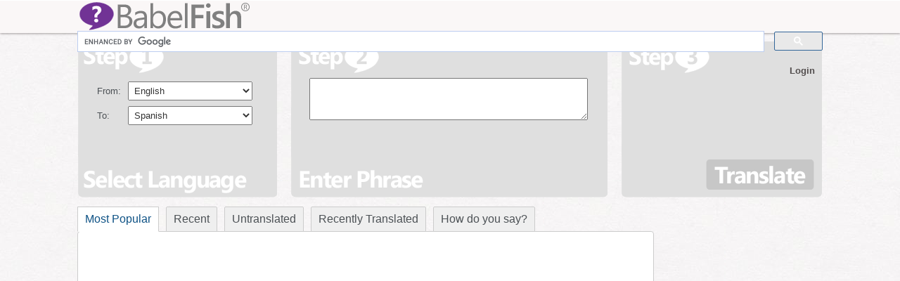

--- FILE ---
content_type: text/html; charset=UTF-8
request_url: https://www.babelfish.com/translate/page/74/
body_size: 12894
content:
<!DOCTYPE html>
<html>
	<head>
		<title>
															  Babelfish Latest											</title>
		 
        <meta name="viewport" content="width=device-width, initial-scale=1">
		 
		<meta http-equiv="Content-Type" content="text/html; charset=UTF-8" />
		<meta name="google-site-verification" content="TrdKOGrNoibnKek7lHesN2BJIzQ0NyrssvPMUOOPJVA" />
		
					<link rel="shortcut icon" type="image/png" href="/favicon.ico" />
				<link rel="pingback" href="https://www.babelfish.com/xmlrpc.php" />

		<!-- For Menu -->
		<link rel="stylesheet" type="text/css" href="https://www.babelfish.com/wp-content/themes/translations_v2_3/style.css" media="screen" />
		
		
                 
		<meta name='robots' content='max-image-preview:large' />
<link rel="alternate" type="application/rss+xml" title="BabelFish - Free Online Translator &raquo; Babelfish Latest Comments Feed" href="https://www.babelfish.com/translate/feed/" />
<link rel="alternate" title="oEmbed (JSON)" type="application/json+oembed" href="https://www.babelfish.com/wp-json/oembed/1.0/embed?url=https%3A%2F%2Fwww.babelfish.com%2Ftranslate" />
<link rel="alternate" title="oEmbed (XML)" type="text/xml+oembed" href="https://www.babelfish.com/wp-json/oembed/1.0/embed?url=https%3A%2F%2Fwww.babelfish.com%2Ftranslate&#038;format=xml" />
<style id='wp-img-auto-sizes-contain-inline-css' type='text/css'>
img:is([sizes=auto i],[sizes^="auto," i]){contain-intrinsic-size:3000px 1500px}
/*# sourceURL=wp-img-auto-sizes-contain-inline-css */
</style>
<style id='wp-emoji-styles-inline-css' type='text/css'>

	img.wp-smiley, img.emoji {
		display: inline !important;
		border: none !important;
		box-shadow: none !important;
		height: 1em !important;
		width: 1em !important;
		margin: 0 0.07em !important;
		vertical-align: -0.1em !important;
		background: none !important;
		padding: 0 !important;
	}
/*# sourceURL=wp-emoji-styles-inline-css */
</style>
<style id='wp-block-library-inline-css' type='text/css'>
:root{--wp-block-synced-color:#7a00df;--wp-block-synced-color--rgb:122,0,223;--wp-bound-block-color:var(--wp-block-synced-color);--wp-editor-canvas-background:#ddd;--wp-admin-theme-color:#007cba;--wp-admin-theme-color--rgb:0,124,186;--wp-admin-theme-color-darker-10:#006ba1;--wp-admin-theme-color-darker-10--rgb:0,107,160.5;--wp-admin-theme-color-darker-20:#005a87;--wp-admin-theme-color-darker-20--rgb:0,90,135;--wp-admin-border-width-focus:2px}@media (min-resolution:192dpi){:root{--wp-admin-border-width-focus:1.5px}}.wp-element-button{cursor:pointer}:root .has-very-light-gray-background-color{background-color:#eee}:root .has-very-dark-gray-background-color{background-color:#313131}:root .has-very-light-gray-color{color:#eee}:root .has-very-dark-gray-color{color:#313131}:root .has-vivid-green-cyan-to-vivid-cyan-blue-gradient-background{background:linear-gradient(135deg,#00d084,#0693e3)}:root .has-purple-crush-gradient-background{background:linear-gradient(135deg,#34e2e4,#4721fb 50%,#ab1dfe)}:root .has-hazy-dawn-gradient-background{background:linear-gradient(135deg,#faaca8,#dad0ec)}:root .has-subdued-olive-gradient-background{background:linear-gradient(135deg,#fafae1,#67a671)}:root .has-atomic-cream-gradient-background{background:linear-gradient(135deg,#fdd79a,#004a59)}:root .has-nightshade-gradient-background{background:linear-gradient(135deg,#330968,#31cdcf)}:root .has-midnight-gradient-background{background:linear-gradient(135deg,#020381,#2874fc)}:root{--wp--preset--font-size--normal:16px;--wp--preset--font-size--huge:42px}.has-regular-font-size{font-size:1em}.has-larger-font-size{font-size:2.625em}.has-normal-font-size{font-size:var(--wp--preset--font-size--normal)}.has-huge-font-size{font-size:var(--wp--preset--font-size--huge)}.has-text-align-center{text-align:center}.has-text-align-left{text-align:left}.has-text-align-right{text-align:right}.has-fit-text{white-space:nowrap!important}#end-resizable-editor-section{display:none}.aligncenter{clear:both}.items-justified-left{justify-content:flex-start}.items-justified-center{justify-content:center}.items-justified-right{justify-content:flex-end}.items-justified-space-between{justify-content:space-between}.screen-reader-text{border:0;clip-path:inset(50%);height:1px;margin:-1px;overflow:hidden;padding:0;position:absolute;width:1px;word-wrap:normal!important}.screen-reader-text:focus{background-color:#ddd;clip-path:none;color:#444;display:block;font-size:1em;height:auto;left:5px;line-height:normal;padding:15px 23px 14px;text-decoration:none;top:5px;width:auto;z-index:100000}html :where(.has-border-color){border-style:solid}html :where([style*=border-top-color]){border-top-style:solid}html :where([style*=border-right-color]){border-right-style:solid}html :where([style*=border-bottom-color]){border-bottom-style:solid}html :where([style*=border-left-color]){border-left-style:solid}html :where([style*=border-width]){border-style:solid}html :where([style*=border-top-width]){border-top-style:solid}html :where([style*=border-right-width]){border-right-style:solid}html :where([style*=border-bottom-width]){border-bottom-style:solid}html :where([style*=border-left-width]){border-left-style:solid}html :where(img[class*=wp-image-]){height:auto;max-width:100%}:where(figure){margin:0 0 1em}html :where(.is-position-sticky){--wp-admin--admin-bar--position-offset:var(--wp-admin--admin-bar--height,0px)}@media screen and (max-width:600px){html :where(.is-position-sticky){--wp-admin--admin-bar--position-offset:0px}}

/*# sourceURL=wp-block-library-inline-css */
</style><style id='global-styles-inline-css' type='text/css'>
:root{--wp--preset--aspect-ratio--square: 1;--wp--preset--aspect-ratio--4-3: 4/3;--wp--preset--aspect-ratio--3-4: 3/4;--wp--preset--aspect-ratio--3-2: 3/2;--wp--preset--aspect-ratio--2-3: 2/3;--wp--preset--aspect-ratio--16-9: 16/9;--wp--preset--aspect-ratio--9-16: 9/16;--wp--preset--color--black: #000000;--wp--preset--color--cyan-bluish-gray: #abb8c3;--wp--preset--color--white: #ffffff;--wp--preset--color--pale-pink: #f78da7;--wp--preset--color--vivid-red: #cf2e2e;--wp--preset--color--luminous-vivid-orange: #ff6900;--wp--preset--color--luminous-vivid-amber: #fcb900;--wp--preset--color--light-green-cyan: #7bdcb5;--wp--preset--color--vivid-green-cyan: #00d084;--wp--preset--color--pale-cyan-blue: #8ed1fc;--wp--preset--color--vivid-cyan-blue: #0693e3;--wp--preset--color--vivid-purple: #9b51e0;--wp--preset--gradient--vivid-cyan-blue-to-vivid-purple: linear-gradient(135deg,rgb(6,147,227) 0%,rgb(155,81,224) 100%);--wp--preset--gradient--light-green-cyan-to-vivid-green-cyan: linear-gradient(135deg,rgb(122,220,180) 0%,rgb(0,208,130) 100%);--wp--preset--gradient--luminous-vivid-amber-to-luminous-vivid-orange: linear-gradient(135deg,rgb(252,185,0) 0%,rgb(255,105,0) 100%);--wp--preset--gradient--luminous-vivid-orange-to-vivid-red: linear-gradient(135deg,rgb(255,105,0) 0%,rgb(207,46,46) 100%);--wp--preset--gradient--very-light-gray-to-cyan-bluish-gray: linear-gradient(135deg,rgb(238,238,238) 0%,rgb(169,184,195) 100%);--wp--preset--gradient--cool-to-warm-spectrum: linear-gradient(135deg,rgb(74,234,220) 0%,rgb(151,120,209) 20%,rgb(207,42,186) 40%,rgb(238,44,130) 60%,rgb(251,105,98) 80%,rgb(254,248,76) 100%);--wp--preset--gradient--blush-light-purple: linear-gradient(135deg,rgb(255,206,236) 0%,rgb(152,150,240) 100%);--wp--preset--gradient--blush-bordeaux: linear-gradient(135deg,rgb(254,205,165) 0%,rgb(254,45,45) 50%,rgb(107,0,62) 100%);--wp--preset--gradient--luminous-dusk: linear-gradient(135deg,rgb(255,203,112) 0%,rgb(199,81,192) 50%,rgb(65,88,208) 100%);--wp--preset--gradient--pale-ocean: linear-gradient(135deg,rgb(255,245,203) 0%,rgb(182,227,212) 50%,rgb(51,167,181) 100%);--wp--preset--gradient--electric-grass: linear-gradient(135deg,rgb(202,248,128) 0%,rgb(113,206,126) 100%);--wp--preset--gradient--midnight: linear-gradient(135deg,rgb(2,3,129) 0%,rgb(40,116,252) 100%);--wp--preset--font-size--small: 13px;--wp--preset--font-size--medium: 20px;--wp--preset--font-size--large: 36px;--wp--preset--font-size--x-large: 42px;--wp--preset--spacing--20: 0.44rem;--wp--preset--spacing--30: 0.67rem;--wp--preset--spacing--40: 1rem;--wp--preset--spacing--50: 1.5rem;--wp--preset--spacing--60: 2.25rem;--wp--preset--spacing--70: 3.38rem;--wp--preset--spacing--80: 5.06rem;--wp--preset--shadow--natural: 6px 6px 9px rgba(0, 0, 0, 0.2);--wp--preset--shadow--deep: 12px 12px 50px rgba(0, 0, 0, 0.4);--wp--preset--shadow--sharp: 6px 6px 0px rgba(0, 0, 0, 0.2);--wp--preset--shadow--outlined: 6px 6px 0px -3px rgb(255, 255, 255), 6px 6px rgb(0, 0, 0);--wp--preset--shadow--crisp: 6px 6px 0px rgb(0, 0, 0);}:where(.is-layout-flex){gap: 0.5em;}:where(.is-layout-grid){gap: 0.5em;}body .is-layout-flex{display: flex;}.is-layout-flex{flex-wrap: wrap;align-items: center;}.is-layout-flex > :is(*, div){margin: 0;}body .is-layout-grid{display: grid;}.is-layout-grid > :is(*, div){margin: 0;}:where(.wp-block-columns.is-layout-flex){gap: 2em;}:where(.wp-block-columns.is-layout-grid){gap: 2em;}:where(.wp-block-post-template.is-layout-flex){gap: 1.25em;}:where(.wp-block-post-template.is-layout-grid){gap: 1.25em;}.has-black-color{color: var(--wp--preset--color--black) !important;}.has-cyan-bluish-gray-color{color: var(--wp--preset--color--cyan-bluish-gray) !important;}.has-white-color{color: var(--wp--preset--color--white) !important;}.has-pale-pink-color{color: var(--wp--preset--color--pale-pink) !important;}.has-vivid-red-color{color: var(--wp--preset--color--vivid-red) !important;}.has-luminous-vivid-orange-color{color: var(--wp--preset--color--luminous-vivid-orange) !important;}.has-luminous-vivid-amber-color{color: var(--wp--preset--color--luminous-vivid-amber) !important;}.has-light-green-cyan-color{color: var(--wp--preset--color--light-green-cyan) !important;}.has-vivid-green-cyan-color{color: var(--wp--preset--color--vivid-green-cyan) !important;}.has-pale-cyan-blue-color{color: var(--wp--preset--color--pale-cyan-blue) !important;}.has-vivid-cyan-blue-color{color: var(--wp--preset--color--vivid-cyan-blue) !important;}.has-vivid-purple-color{color: var(--wp--preset--color--vivid-purple) !important;}.has-black-background-color{background-color: var(--wp--preset--color--black) !important;}.has-cyan-bluish-gray-background-color{background-color: var(--wp--preset--color--cyan-bluish-gray) !important;}.has-white-background-color{background-color: var(--wp--preset--color--white) !important;}.has-pale-pink-background-color{background-color: var(--wp--preset--color--pale-pink) !important;}.has-vivid-red-background-color{background-color: var(--wp--preset--color--vivid-red) !important;}.has-luminous-vivid-orange-background-color{background-color: var(--wp--preset--color--luminous-vivid-orange) !important;}.has-luminous-vivid-amber-background-color{background-color: var(--wp--preset--color--luminous-vivid-amber) !important;}.has-light-green-cyan-background-color{background-color: var(--wp--preset--color--light-green-cyan) !important;}.has-vivid-green-cyan-background-color{background-color: var(--wp--preset--color--vivid-green-cyan) !important;}.has-pale-cyan-blue-background-color{background-color: var(--wp--preset--color--pale-cyan-blue) !important;}.has-vivid-cyan-blue-background-color{background-color: var(--wp--preset--color--vivid-cyan-blue) !important;}.has-vivid-purple-background-color{background-color: var(--wp--preset--color--vivid-purple) !important;}.has-black-border-color{border-color: var(--wp--preset--color--black) !important;}.has-cyan-bluish-gray-border-color{border-color: var(--wp--preset--color--cyan-bluish-gray) !important;}.has-white-border-color{border-color: var(--wp--preset--color--white) !important;}.has-pale-pink-border-color{border-color: var(--wp--preset--color--pale-pink) !important;}.has-vivid-red-border-color{border-color: var(--wp--preset--color--vivid-red) !important;}.has-luminous-vivid-orange-border-color{border-color: var(--wp--preset--color--luminous-vivid-orange) !important;}.has-luminous-vivid-amber-border-color{border-color: var(--wp--preset--color--luminous-vivid-amber) !important;}.has-light-green-cyan-border-color{border-color: var(--wp--preset--color--light-green-cyan) !important;}.has-vivid-green-cyan-border-color{border-color: var(--wp--preset--color--vivid-green-cyan) !important;}.has-pale-cyan-blue-border-color{border-color: var(--wp--preset--color--pale-cyan-blue) !important;}.has-vivid-cyan-blue-border-color{border-color: var(--wp--preset--color--vivid-cyan-blue) !important;}.has-vivid-purple-border-color{border-color: var(--wp--preset--color--vivid-purple) !important;}.has-vivid-cyan-blue-to-vivid-purple-gradient-background{background: var(--wp--preset--gradient--vivid-cyan-blue-to-vivid-purple) !important;}.has-light-green-cyan-to-vivid-green-cyan-gradient-background{background: var(--wp--preset--gradient--light-green-cyan-to-vivid-green-cyan) !important;}.has-luminous-vivid-amber-to-luminous-vivid-orange-gradient-background{background: var(--wp--preset--gradient--luminous-vivid-amber-to-luminous-vivid-orange) !important;}.has-luminous-vivid-orange-to-vivid-red-gradient-background{background: var(--wp--preset--gradient--luminous-vivid-orange-to-vivid-red) !important;}.has-very-light-gray-to-cyan-bluish-gray-gradient-background{background: var(--wp--preset--gradient--very-light-gray-to-cyan-bluish-gray) !important;}.has-cool-to-warm-spectrum-gradient-background{background: var(--wp--preset--gradient--cool-to-warm-spectrum) !important;}.has-blush-light-purple-gradient-background{background: var(--wp--preset--gradient--blush-light-purple) !important;}.has-blush-bordeaux-gradient-background{background: var(--wp--preset--gradient--blush-bordeaux) !important;}.has-luminous-dusk-gradient-background{background: var(--wp--preset--gradient--luminous-dusk) !important;}.has-pale-ocean-gradient-background{background: var(--wp--preset--gradient--pale-ocean) !important;}.has-electric-grass-gradient-background{background: var(--wp--preset--gradient--electric-grass) !important;}.has-midnight-gradient-background{background: var(--wp--preset--gradient--midnight) !important;}.has-small-font-size{font-size: var(--wp--preset--font-size--small) !important;}.has-medium-font-size{font-size: var(--wp--preset--font-size--medium) !important;}.has-large-font-size{font-size: var(--wp--preset--font-size--large) !important;}.has-x-large-font-size{font-size: var(--wp--preset--font-size--x-large) !important;}
/*# sourceURL=global-styles-inline-css */
</style>

<style id='classic-theme-styles-inline-css' type='text/css'>
/*! This file is auto-generated */
.wp-block-button__link{color:#fff;background-color:#32373c;border-radius:9999px;box-shadow:none;text-decoration:none;padding:calc(.667em + 2px) calc(1.333em + 2px);font-size:1.125em}.wp-block-file__button{background:#32373c;color:#fff;text-decoration:none}
/*# sourceURL=/wp-includes/css/classic-themes.min.css */
</style>
<link rel='stylesheet' id='fancybox-for-wp-css' href='https://www.babelfish.com/wp-content/plugins/fancybox-for-wordpress/assets/css/fancybox.css?ver=1.3.4' type='text/css' media='all' />
<link rel='stylesheet' id='jfb-css' href='https://www.babelfish.com/wp-content/plugins/wp-fb-autoconnect/style.css?ver=4.6.4' type='text/css' media='all' />
<link rel='stylesheet' id='related-frontend-css-css' href='https://www.babelfish.com/wp-content/plugins/related/css/frontend-style.css?ver=3.5.0' type='text/css' media='all' />
<script type="f632fe63b5e43fe362ff2c05-text/javascript" src="https://www.babelfish.com/wp-content/plugins/../../wp-includes/js/thickbox/thickbox.js"></script><script type="f632fe63b5e43fe362ff2c05-text/javascript" src="https://www.babelfish.com/wp-content/plugins/../../wp-includes/js/jquery/jquery.form.js"></script><script type="f632fe63b5e43fe362ff2c05-text/javascript" src="https://www.babelfish.com/wp-includes/js/jquery/jquery.min.js?ver=3.7.1" id="jquery-core-js"></script>
<script type="f632fe63b5e43fe362ff2c05-text/javascript" src="https://www.babelfish.com/wp-includes/js/jquery/jquery-migrate.min.js?ver=3.4.1" id="jquery-migrate-js"></script>
<script type="f632fe63b5e43fe362ff2c05-text/javascript" src="https://www.babelfish.com/wp-content/plugins/fancybox-for-wordpress/assets/js/purify.min.js?ver=1.3.4" id="purify-js"></script>
<script type="f632fe63b5e43fe362ff2c05-text/javascript" src="https://www.babelfish.com/wp-content/plugins/fancybox-for-wordpress/assets/js/jquery.fancybox.js?ver=1.3.4" id="fancybox-for-wp-js"></script>
<link rel="https://api.w.org/" href="https://www.babelfish.com/wp-json/" /><link rel="alternate" title="JSON" type="application/json" href="https://www.babelfish.com/wp-json/wp/v2/pages/6321" /><link rel="EditURI" type="application/rsd+xml" title="RSD" href="https://www.babelfish.com/xmlrpc.php?rsd" />
<meta name="generator" content="WordPress 6.9" />
<link rel="canonical" href="https://www.babelfish.com/translate" />
<link rel='shortlink' href='https://www.babelfish.com/?p=6321' />
<link rel="stylesheet" href="https://www.babelfish.com/wp-content/plugins/../../wp-includes/js/thickbox/thickbox.css" type="text/css" />
<!-- Fancybox for WordPress v3.3.7 -->
<style type="text/css">
	.fancybox-slide--image .fancybox-content{background-color: #FFFFFF}div.fancybox-caption{display:none !important;}
	
	img.fancybox-image{border-width:10px;border-color:#FFFFFF;border-style:solid;}
	div.fancybox-bg{background-color:rgba(0,0,0,0.9);opacity:1 !important;}div.fancybox-content{border-color:#FFFFFF}
	div#fancybox-title{background-color:#FFFFFF}
	div.fancybox-content{background-color:#FFFFFF;border:1px solid #BBBBBB}
	div#fancybox-title-inside{color:#333333}
	
	
	
	div.fancybox-caption p.caption-title{display:inline-block}
	div.fancybox-caption p.caption-title{font-size:14px}
	div.fancybox-caption p.caption-title{color:#333333}
	div.fancybox-caption {color:#333333}div.fancybox-caption p.caption-title {background:#fff; width:auto;padding:10px 30px;}div.fancybox-content p.caption-title{color:#333333;margin: 0;padding: 5px 0;}body.fancybox-active .fancybox-container .fancybox-stage .fancybox-content .fancybox-close-small{display:block;}
</style><script type="f632fe63b5e43fe362ff2c05-text/javascript">
	jQuery(function () {

		var mobileOnly = false;
		
		if (mobileOnly) {
			return;
		}

		jQuery.fn.getTitle = function () { // Copy the title of every IMG tag and add it to its parent A so that fancybox can show titles
			var arr = jQuery("a[data-fancybox]");jQuery.each(arr, function() {var title = jQuery(this).children("img").attr("title") || '';var figCaptionHtml = jQuery(this).next("figcaption").html() || '';var processedCaption = figCaptionHtml;if (figCaptionHtml.length && typeof DOMPurify === 'function') {processedCaption = DOMPurify.sanitize(figCaptionHtml, {USE_PROFILES: {html: true}});} else if (figCaptionHtml.length) {processedCaption = jQuery("<div>").text(figCaptionHtml).html();}var newTitle = title;if (processedCaption.length) {newTitle = title.length ? title + " " + processedCaption : processedCaption;}if (newTitle.length) {jQuery(this).attr("title", newTitle);}});		}

		// Supported file extensions

				var thumbnails = jQuery("a:has(img)").not(".nolightbox").not('.envira-gallery-link').not('.ngg-simplelightbox').filter(function () {
			return /\.(jpe?g|png|gif|mp4|webp|bmp|pdf)(\?[^/]*)*$/i.test(jQuery(this).attr('href'))
		});
		

		// Add data-type iframe for links that are not images or videos.
		var iframeLinks = jQuery('.fancyboxforwp').filter(function () {
			return !/\.(jpe?g|png|gif|mp4|webp|bmp|pdf)(\?[^/]*)*$/i.test(jQuery(this).attr('href'))
		}).filter(function () {
			return !/vimeo|youtube/i.test(jQuery(this).attr('href'))
		});
		iframeLinks.attr({"data-type": "iframe"}).getTitle();

				// Gallery All
		thumbnails.addClass("fancyboxforwp").attr("data-fancybox", "gallery").getTitle();
		iframeLinks.attr({"data-fancybox": "gallery"}).getTitle();

		// Gallery type NONE
		
		// Call fancybox and apply it on any link with a rel atribute that starts with "fancybox", with the options set on the admin panel
		jQuery("a.fancyboxforwp").fancyboxforwp({
			loop: false,
			smallBtn: true,
			zoomOpacity: "auto",
			animationEffect: "fade",
			animationDuration: 300,
			transitionEffect: "fade",
			transitionDuration: "300",
			overlayShow: true,
			overlayOpacity: "0.9",
			titleShow: true,
			titlePosition: "inside",
			keyboard: true,
			showCloseButton: true,
			arrows: true,
			clickContent:false,
			clickSlide: "close",
			mobile: {
				clickContent: function (current, event) {
					return current.type === "image" ? "toggleControls" : false;
				},
				clickSlide: function (current, event) {
					return current.type === "image" ? "close" : "close";
				},
			},
			wheel: false,
			toolbar: true,
			preventCaptionOverlap: true,
			onInit: function() { },			onDeactivate
	: function() { },		beforeClose: function() { },			afterShow: function(instance) { jQuery( ".fancybox-image" ).on("click", function( ){ ( instance.isScaledDown() ) ? instance.scaleToActual() : instance.scaleToFit() }) },				afterClose: function() { },					caption : function( instance, item ) {var title = "";if("undefined" != typeof jQuery(this).context ){var title = jQuery(this).context.title;} else { var title = ("undefined" != typeof jQuery(this).attr("title")) ? jQuery(this).attr("title") : false;}var caption = jQuery(this).data('caption') || '';if ( item.type === 'image' && title.length ) {caption = (caption.length ? caption + '<br />' : '') + '<p class="caption-title">'+jQuery("<div>").text(title).html()+'</p>' ;}if (typeof DOMPurify === "function" && caption.length) { return DOMPurify.sanitize(caption, {USE_PROFILES: {html: true}}); } else { return jQuery("<div>").text(caption).html(); }},
		afterLoad : function( instance, current ) {var captionContent = current.opts.caption || '';var sanitizedCaptionString = '';if (typeof DOMPurify === 'function' && captionContent.length) {sanitizedCaptionString = DOMPurify.sanitize(captionContent, {USE_PROFILES: {html: true}});} else if (captionContent.length) { sanitizedCaptionString = jQuery("<div>").text(captionContent).html();}if (sanitizedCaptionString.length) { current.$content.append(jQuery('<div class=\"fancybox-custom-caption inside-caption\" style=\" position: absolute;left:0;right:0;color:#000;margin:0 auto;bottom:0;text-align:center;background-color:#FFFFFF \"></div>').html(sanitizedCaptionString)); }},
			})
		;

		/* Extra Calls */	})
</script>
<!-- END Fancybox for WordPress -->
<link href="https://www.babelfish.com/wp-content/themes/translations_v2_3/skins/1-default.css" rel="stylesheet" type="text/css" />
<link rel="canonical" href="https://www.babelfish.com/translate/page/74/"/>
      <meta name="onesignal" content="wordpress-plugin"/>
            <script type="f632fe63b5e43fe362ff2c05-text/javascript">

      window.OneSignalDeferred = window.OneSignalDeferred || [];

      OneSignalDeferred.push(function(OneSignal) {
        var oneSignal_options = {};
        window._oneSignalInitOptions = oneSignal_options;

        oneSignal_options['serviceWorkerParam'] = { scope: '/' };
oneSignal_options['serviceWorkerPath'] = 'OneSignalSDKWorker.js.php';

        OneSignal.Notifications.setDefaultUrl("https://www.babelfish.com");

        oneSignal_options['wordpress'] = true;
oneSignal_options['appId'] = 'bb627939-d825-42fd-be84-d18c3997dfa6';
oneSignal_options['allowLocalhostAsSecureOrigin'] = true;
oneSignal_options['welcomeNotification'] = { };
oneSignal_options['welcomeNotification']['title'] = "";
oneSignal_options['welcomeNotification']['message'] = "";
oneSignal_options['path'] = "https://www.babelfish.com/wp-content/plugins/onesignal-free-web-push-notifications/sdk_files/";
oneSignal_options['promptOptions'] = { };
oneSignal_options['notifyButton'] = { };
oneSignal_options['notifyButton']['enable'] = true;
oneSignal_options['notifyButton']['position'] = 'bottom-right';
oneSignal_options['notifyButton']['theme'] = 'default';
oneSignal_options['notifyButton']['size'] = 'medium';
oneSignal_options['notifyButton']['showCredit'] = true;
oneSignal_options['notifyButton']['text'] = {};
              OneSignal.init(window._oneSignalInitOptions);
                    });

      function documentInitOneSignal() {
        var oneSignal_elements = document.getElementsByClassName("OneSignal-prompt");

        var oneSignalLinkClickHandler = function(event) { OneSignal.Notifications.requestPermission(); event.preventDefault(); };        for(var i = 0; i < oneSignal_elements.length; i++)
          oneSignal_elements[i].addEventListener('click', oneSignalLinkClickHandler, false);
      }

      if (document.readyState === 'complete') {
           documentInitOneSignal();
      }
      else {
           window.addEventListener("load", function(event){
               documentInitOneSignal();
          });
      }
    </script>
		<link href='//fonts.googleapis.com/css?family=Cabin+Condensed:700' rel='stylesheet' type='text/css'>
        

	</head>
        
	<body>
		
		<script type="f632fe63b5e43fe362ff2c05-text/javascript">
			var isBabelFishLogged	=	false;
			
			function LikeStyles ()
			{
				$("button.contest_view_trans").removeClass("disable");
				$("button.contest_view_trans").prop("disabled", "");
																		
				$("li.contest_promo_list1 div.step_header").removeClass("disable");
				$("li.contest_promo_list1 div.step_header").addClass("disable");
				
				$("span.one").removeClass("disable").addClass("disable");
				$("span.one").removeClass("done").addClass("done");
				
																		
				$("li.contest_promo_list2 div.step_header").removeClass("disable");
				$("li.contest_promo_list2 div.step_header").addClass("disable");
				$("span.two").removeClass("done").addClass("done");
				$("span.two").removeClass("disable").addClass("disable");
				

				$("li.contest_promo_list3 div.step_header").removeClass("disable");
				$("span.three").removeClass("disable");
				
				$("div.contest_view_like").removeClass("disable");
				$("div.contest_view_like").addClass("disable");
				
				$("li.contest_promo_list2").removeClass("active");
				$("li.contest_promo_list3").addClass("active");
			}
		
			function UnLikeStyles ()
			{
				//$("div.contest_promo").show();
				$("button.contest_view_trans").removeClass("disable");
				$("button.contest_view_trans").addClass("disable");
				$("button.contest_view_trans").attr("disabled", "disabled");
											
				$("li.contest_promo_list3").removeClass("active");
				$("li.contest_promo_list3").addClass("disable");
				$("li.contest_promo_list3 div.step_header").removeClass("disable");
				$("li.contest_promo_list3 div.step_header").addClass("disable");
				$("span.three").removeClass("disable").addClass("disable");

				$("li.contest_promo_list2").removeClass("disable");
				$("li.contest_promo_list2").addClass("active");
												
				$("li.contest_promo_list2 div.step_header").removeClass("disable");
				$("span.two").removeClass("disable").removeClass("done");
				$("div.contest_view_like").removeClass("disable");
			}
		
			function likeButton (href, widget)
			{
				LikeStyles();
			}
		
			function fbLoginStatus(response)
			{
				isFBLogged	=	false;
				
				if (isBabelFishLogged == true)
				{
					if (response.status === 'connected')
					{
						isFBLogged	=	true;
						FB.api('/me/likes/110728512348182', function(likes) {
																	if (likes.data.length > 0){
																		// Liked
																		LikeStyles();
																	}else{
																		// Didn't like
																		UnLikeStyles();
																	}
															});
						var uid			=	response.authResponse.userID;
						var accessToken	=	response.authResponse.accessToken;
					} else if (response.status === 'not_authorized') {
						// Not authorized
					} else {
						// Don't know user.
					}
				}

				if (isFBLogged && isBabelFishLogged)
				{
					$("li.contest_promo_list1 div.step_header").addClass("disable");
					$("li.contest_promo_list2 div.step_header").removeClass("disable");
					$("li.contest_promo_list2").addClass("active");
					$("div.fb_like_button").show();
					$("span.one").addClass("disable");
					$("span.one").removeClass("done").addClass("done");
					$("span.two").removeClass("disable");
				}else{
					$("li.contest_promo_list1 div.step_option").empty().html('<a onclick="fb_login();" class="fb login_button" href="#"><div class="facebook_login_sml"></div></a>');
					$("li.contest_promo_list2 div.step_header").removeClass("disable");
					$("li.contest_promo_list2 div.step_header").addClass("disable");
					$("div.contest_view_like").addClass("disable");
					$("div.fb_like_button").hide();
				}
			}
			
			function fb_login(loginBTN)
			{
				FB.login(function(response)
				{
					if (response.authResponse)
					{
						//console.log ('Welcome!  Fetching your information.... ');
						//console.log(response); // dump complete info
						access_token	=	response.authResponse.accessToken; //get access token
						user_id			=	response.authResponse.userID; //get FB UID

						FB.api('/me', function(response)
						{
							user_email	=	response.email; //get user email
							$.ajax({
										type:		"GET",
										cache:		false,
										url:		"https://www.babelfish.com/wp-login.php",
										data:		"",
										statusCode: {
														404: function() {
																alert("page not found");
															},
														302: function() {
																alert("Something Wrong");
														}
													},
										beforeSend:	function (){
														if ( (loginBTN === undefined) || (loginBTN == false) )
															$("li.contest_promo_list1 div.step_option").empty().html("Loading...");
														return true;
										},
										success:	function(msg){
															document.location.href	=	'https://www.babelfish.com';
	  												}
							});
						});
					}else{
						console.log ('User cancelled login or did not fully authorize.');
					}
				}, {
					scope:	'publish_stream,email'
				});
			}
			
			function streamPublish()
			{
										var params					=	{};
							params['message']		=	'Entered to win an iPad mini by translating from lang1 to lang2 on Babelfish.com';
							params['name']			=	'Babelfish.com';
							params['description']	=	'BabelFish – Free instant online translator in 14 languages including French, Spanish, Chinese, German, Japanese and more.';
							params['link']			=	'https://www.babelfish.com';
							params['picture']		=	'https://www.babelfish.com/images/facebook_post001.jpg';
							params['caption']		=	'Win an iPad mini from Babelfish.com';
		
							FB.api('/me/feed', 'post', params, function(response) {
																		if (!response || response.error) {
																			alert('Error occured');
																		} else {
																			/*$("div.contest_promo").fadeOut(1000, function () {
																				document.location.href	=	"https://www.babelfish.com/tools/translate_files/ajax/page5_success_page.php?contest&userID=0";
																			});*/
																			document.location.href	=	"https://www.babelfish.com/tools/translate_files/ajax/page5_success_page.php?contest&userID=0";
																		}
																});

							}
			
			$(document).ready(function() {
							});
		</script>
		
		
		
																<script type="f632fe63b5e43fe362ff2c05-text/javascript">
			var isLoged							=	false;
			var PopUpWindowForSocialNetworks	=	false;
			function mainmenu()
			{
				$(" #bfadminbar ul ul ").css({display: "none"}); // Opera Fix
				$(" #bfadminbar li").hover(function(){
						$(this).find('ul:first').css({visibility: "visible", display: "none"}).show();
					}, function(){
						$(this).find('ul:first').css({visibility: "hidden"});
					});
			}
			
			function disable_bar()
			{
				$('#bfadminbar a').click(function() { return false; });
			}
	
			function enable_bar()
			{
				$('#bfadminbar a').click(function() { return null; });
			}
	
			$(document).ready(function(){
				mainmenu();

				/*$(function () {
				   function runIt() {
				      $('#arrow').show()
				         .delay(500).animate({"marginTop":"60px"},1500)
				         .delay(500).hide(0,runIt);
						 $(this).css("margin-top","15px");
				   }
				   runIt();
				});*/
			});
		</script>

		<div id="nav_top">
			<div class="nav_container">
				<a href="https://www.babelfish.com/"><div id="babelfish_logo"></div></a>
                
                 
<script type="f632fe63b5e43fe362ff2c05-text/javascript">
  (function() {
    var cx = 'partner-pub-1542128716684235:6378996977';
    var gcse = document.createElement('script');
    gcse.type = 'text/javascript';
    gcse.async = true;
    gcse.src = 'https://cse.google.com/cse.js?cx=' + cx;
    var s = document.getElementsByTagName('script')[0];
    s.parentNode.insertBefore(gcse, s);
  })();
</script>
<gcse:searchbox-only></gcse:searchbox-only>
				 
				 
				 
                
				<div id="bfadminbar">
                
             

                
					<div class="quicklinks">
						<ul>
							<li class="social_links">
								
								<div class="fb-like" data-href="https://www.facebook.com/BabelFish.Translate" data-send="false" data-layout="button_count" data-width="80" data-show-faces="false"></div>
								<!--<div class="google_social"><g:plusone size="medium" href="https://www.babelfish.com"></g:plusone></div> -->
                			</li>
                            
							                            	<li><!-- WP-FB AutoConnect Button v4.6.4 -->
<span class="fbLoginButton">
            <script type="f632fe63b5e43fe362ff2c05-text/javascript">
                //<!--
                document.write('<fb:login-button scope="" v="2" size="small" onlogin="jfb_js_login_callback();">Login with Facebook</fb:login-button>');
                //-->
            </script>
        </span></li>
																<li><a href="/login-step2?lightbox[iframe]=true&lightbox[width]=680&lightbox[height]=660&action=login" class="lightbox">Login</a></li>
								
													</ul>
					</div>
				</div>
			</div>
		</div> <!-- nav #end -->
		        
        <!-- PLACE THIS CODE IN WEBSITE HEADER -->
        <!-- nativeads pixel 103712-babelfish.com start -->
		<!-- bm not sure what this is 
        <!-- script type="text/javascript"
        src="//cpanel.nativeads.com/js/pixel/pixel-103712-49af0d4fdd66dd22517c633d5a963871f4450af6.js"></script -->
		
        <!-- nativeads pixel 103712-babelfish.com end -->






				
						<div id="top_b">
							<div style="float:left;">
			<form action="" method="post">
				<div id="trans_step1">
					<div class="inner_box">
						<table>
							<tr>
								<td>From:</td>
								<td>
									<select id="slang" name="slang" class="selectpicker">
                                        <option selected='selected' value="en">English</option>
                                        <option  value="es">Spanish</option>
                                        <option  value="it">Italian</option>
                                        <option  value="fr">French</option>
                                        <option  value="de">German</option>
                                        <option  value="pt">Portuguese</option>
                                        <option  value="el">Greek</option>
                                        <option  value="uk">Ukrainian</option>
                                        <option  value="ja">Japanese</option>
                                        <option  value="hi">Hindi</option>
                                        <option  value="nl">Dutch</option>
                                        <option  value="ar">Arabic</option>
                                        <option  value="zh-CN">Chinese</option>
                                        <option  value="da">Danish</option>
                                        <option  value="bg">Bulgarian</option>
                                    </select>
								</td>
							</tr>
							<tr>
								<td>To:</td>
								<td>
									<select name="dlang" id="dlang">
										<option  value="en">English</option>
                                        <option selected='selected' value="es">Spanish</option>
                                        <option  value="it">Italian</option>
                                        <option  value="fr">French</option>
                                        <option  value="de">German</option>
                                        <option  value="pt">Portuguese</option>
                                        <option  value="el">Greek</option>
                                        <option  value="uk">Ukrainian</option>
                                        <option  value="ja">Japanese</option>
                                        <option  value="hi">Hindi</option>
                                        <option  value="nl">Dutch</option>
                                        <option  value="ar">Arabic</option>
                                        <option  value="zh-CN">Chinese</option>
                                        <option  value="da">Danish</option>
                                        <option  value="bg">Bulgarian</option>
									</select>
								</td>
							</tr>
						</table>
					</div>
				</div>
				<div id="trans_step2">
					<div id="errorMessage">&nbsp;</div>
					<div class="inner_box">
						<textarea name="uText" id="uText" maxlength="200"></textarea>
					</div>
				</div>
				<div id="trans_step3">
	               	<input type="submit" name="submit" id="translateBtn" value="" class="translation_submit" />
				</div>
			</form>
		</div>
        <div style="clear: both; height: 8px;">&nbsp;</div>				</div>
		<div id="wrapper">


    	<div id="content">

        	<ul id="tab">
<li class="page_item current_page_item"><a href="https://www.babelfish.com/translate?ptype=popular">Most Popular</a></li> 
<li class="page_item "><a href="https://www.babelfish.com/translate?ptype=latest">Recent</a></li> 
<li class="page_item "><a href="https://www.babelfish.com/translate?ptype=unanswered">Untranslated</a></li> 
<li class="page_item "><a href="https://www.babelfish.com/translate?ptype=answers">Recently Translated</a></li> 
<li class="page_item "><a href="https://www.babelfish.com/translate?ptype=ask-a-question">How do you say?</a></li> 
</ul>	

   
<div class="content_top">
    <div class="content_bottom">
    
    <div class="cat_des">
			     <div class="ablock">
					<script async src="//pagead2.googlesyndication.com/pagead/js/adsbygoogle.js" type="f632fe63b5e43fe362ff2c05-text/javascript"></script>
<!-- Babelfish - Other 336x280 -->
<ins class="adsbygoogle"
     style="display:inline-block;width:336px;height:280px"
     data-ad-client="ca-pub-1542128716684235"
     data-ad-slot="1255948262"></ins>
<script type="f632fe63b5e43fe362ff2c05-text/javascript">
(adsbygoogle = window.adsbygoogle || []).push({});
</script>
                </div>
                 <div class="ablock_right">
					<script async src="//pagead2.googlesyndication.com/pagead/js/adsbygoogle.js" type="f632fe63b5e43fe362ff2c05-text/javascript"></script>
<!-- Babelfish - Other 336x280 -->
<ins class="adsbygoogle"
     style="display:inline-block;width:336px;height:280px"
     data-ad-client="ca-pub-1542128716684235"
     data-ad-slot="1255948262"></ins>
<script type="f632fe63b5e43fe362ff2c05-text/javascript">
(adsbygoogle = window.adsbygoogle || []).push({});
</script>
                </div>
            </div>
            
            <div style="clear:both;"></div>
            
        
      </div>  
 </div>


        </div> <!-- content #end class="sidebar_spacer"-->

        

        <div id="sidebar"  >
                <script async src="//pagead2.googlesyndication.com/pagead/js/adsbygoogle.js" type="f632fe63b5e43fe362ff2c05-text/javascript"></script>
                <!-- Babelfish - Frontpage Skyscraper -->
                <ins class="adsbygoogle"
                     style="display:inline-block;width:160px;height:600px"
                     data-ad-client="ca-pub-1542128716684235"
                     data-ad-slot="1218922266"></ins>
                <script type="f632fe63b5e43fe362ff2c05-text/javascript">
                (adsbygoogle = window.adsbygoogle || []).push({});
                </script>
 
       </div> <!-- sidebar #end -->

 </div> <!-- wrapper #end --> 
    
    <div id="footer">

      		


        
        			
            <ul class="menu-custom-menu-container"><li>&copy; 2018 The Babel Fish Corporation. BabelFish.com&reg; since June 28 1995</li></ul>
            <div class="menu-custom-menu-container"><ul id="menu-custom-menu" class="menu"><li id="menu-item-5435" class="menu-item menu-item-type-custom menu-item-object-custom menu-item-home menu-item-5435"><a href="https://www.babelfish.com/">Babelfish</a></li>
<li id="menu-item-5440" class="menu-item menu-item-type-custom menu-item-object-custom menu-item-5440"><a href="/?ptype=ask-a-question">Submit Translation</a></li>
<li id="menu-item-5436" class="menu-item menu-item-type-post_type menu-item-object-page menu-item-5436"><a href="https://www.babelfish.com/about-us/">About</a></li>
<li id="menu-item-5437" class="menu-item menu-item-type-taxonomy menu-item-object-category menu-item-5437"><a href="https://www.babelfish.com/category/blog/">Blog</a></li>
<li id="menu-item-5446" class="menu-item menu-item-type-post_type menu-item-object-page menu-item-5446"><a href="https://www.babelfish.com/contact/">Contact</a></li>
<li id="menu-item-5439" class="menu-item menu-item-type-post_type menu-item-object-page menu-item-5439"><a href="https://www.babelfish.com/privacy-policy/">Privacy</a></li>
<li id="menu-item-5438" class="menu-item menu-item-type-post_type menu-item-object-page menu-item-5438"><a href="https://www.babelfish.com/terms">Terms</a></li>
</ul></div>			

	</div><!--footer end-->
 
 
     <script type="f632fe63b5e43fe362ff2c05-text/javascript">
function addToFavorite(property_id,action)
{
 	//alert(property_id);
		window.location.href="https://www.babelfish.com/?page=login&amp;page1=sign_in";
	}
</script>	
  <script type="speculationrules">
{"prefetch":[{"source":"document","where":{"and":[{"href_matches":"/*"},{"not":{"href_matches":["/wp-*.php","/wp-admin/*","/wp-content/uploads/*","/wp-content/*","/wp-content/plugins/*","/wp-content/themes/translations_v2_3/*","/*\\?(.+)"]}},{"not":{"selector_matches":"a[rel~=\"nofollow\"]"}},{"not":{"selector_matches":".no-prefetch, .no-prefetch a"}}]},"eagerness":"conservative"}]}
</script>
<script type="f632fe63b5e43fe362ff2c05-text/javascript">
	var tb_pathToImage = "https://www.babelfish.com/wp-includes/js/thickbox/loadingAnimation.gif";
	var tb_closeImage = "https://www.babelfish.com/wp-includes/js/thickbox/tb-close.png";
</script>

<!-- WP-FB AutoConnect Init v4.6.4 (NEW API) -->
    <div id="fb-root"></div>
    <script type="f632fe63b5e43fe362ff2c05-text/javascript">
        //<!--
        window.fbAsyncInit = function() {
            FB.init({
                appId: '118992204911637',
                status: true,
                cookie: true,
                xfbml: true,
                version: 'v3.0'
            });
                    };

        (function() {
            var e = document.createElement('script');
            e.src = document.location.protocol + '//connect.facebook.net/en_US/sdk.js';
            e.async = true;
            document.getElementById('fb-root').appendChild(e);
        }());
        //-->
    </script>

<!-- WP-FB AutoConnect Callback v4.6.4 -->
<form id="wp-fb-ac-fm" name="jfb_js_login_callback_form" method="post" action="https://www.babelfish.com/wp-login.php">
        <input type="hidden" name="redirectTo" value="/translate/page/74/" />
        <input type="hidden" name="access_token" id="jfb_access_token" value="0" />
        <input type="hidden" name="fbuid" id="jfb_fbuid" value="0" />
        <input type="hidden" id="autoconnect_nonce" name="autoconnect_nonce" value="c0da4a16b0" /><input type="hidden" name="_wp_http_referer" value="/translate/page/74/" />            </form>

        <script type="f632fe63b5e43fe362ff2c05-text/javascript">
        //<!--
        function jfb_js_login_callback() {
            //wpfb_add_to_js: An action to allow the user to inject additional JS to be executed before the login takes place
                        //wpfb_add_to_js: Finished

            //Make sure the user logged into Facebook (didn't click "cancel" in the login prompt)
            FB.getLoginStatus(function(response) {
                if (!response.authResponse) {
                    //Note to self: if this is happening unexpectedly, it could be because third-party browser cookies are disabled.
                                        return;
                }

                //Set the uid & access token to be sent in to our login script
                jQuery('#jfb_access_token').val(response.authResponse.accessToken);
                jQuery("#jfb_fbuid").val(response.authResponse.userID);

                //Submit the login and close the FB.getLoginStatus call
                document.jfb_js_login_callback_form.submit();
            })
        }
        //-->
    </script>
<script type="f632fe63b5e43fe362ff2c05-text/javascript" src="https://cdn.onesignal.com/sdks/web/v16/OneSignalSDK.page.js?ver=1.0.0" id="remote_sdk-js" defer="defer" data-wp-strategy="defer"></script>
<script id="wp-emoji-settings" type="application/json">
{"baseUrl":"https://s.w.org/images/core/emoji/17.0.2/72x72/","ext":".png","svgUrl":"https://s.w.org/images/core/emoji/17.0.2/svg/","svgExt":".svg","source":{"concatemoji":"https://www.babelfish.com/wp-includes/js/wp-emoji-release.min.js?ver=6.9"}}
</script>
<script type="f632fe63b5e43fe362ff2c05-module">
/* <![CDATA[ */
/*! This file is auto-generated */
const a=JSON.parse(document.getElementById("wp-emoji-settings").textContent),o=(window._wpemojiSettings=a,"wpEmojiSettingsSupports"),s=["flag","emoji"];function i(e){try{var t={supportTests:e,timestamp:(new Date).valueOf()};sessionStorage.setItem(o,JSON.stringify(t))}catch(e){}}function c(e,t,n){e.clearRect(0,0,e.canvas.width,e.canvas.height),e.fillText(t,0,0);t=new Uint32Array(e.getImageData(0,0,e.canvas.width,e.canvas.height).data);e.clearRect(0,0,e.canvas.width,e.canvas.height),e.fillText(n,0,0);const a=new Uint32Array(e.getImageData(0,0,e.canvas.width,e.canvas.height).data);return t.every((e,t)=>e===a[t])}function p(e,t){e.clearRect(0,0,e.canvas.width,e.canvas.height),e.fillText(t,0,0);var n=e.getImageData(16,16,1,1);for(let e=0;e<n.data.length;e++)if(0!==n.data[e])return!1;return!0}function u(e,t,n,a){switch(t){case"flag":return n(e,"\ud83c\udff3\ufe0f\u200d\u26a7\ufe0f","\ud83c\udff3\ufe0f\u200b\u26a7\ufe0f")?!1:!n(e,"\ud83c\udde8\ud83c\uddf6","\ud83c\udde8\u200b\ud83c\uddf6")&&!n(e,"\ud83c\udff4\udb40\udc67\udb40\udc62\udb40\udc65\udb40\udc6e\udb40\udc67\udb40\udc7f","\ud83c\udff4\u200b\udb40\udc67\u200b\udb40\udc62\u200b\udb40\udc65\u200b\udb40\udc6e\u200b\udb40\udc67\u200b\udb40\udc7f");case"emoji":return!a(e,"\ud83e\u1fac8")}return!1}function f(e,t,n,a){let r;const o=(r="undefined"!=typeof WorkerGlobalScope&&self instanceof WorkerGlobalScope?new OffscreenCanvas(300,150):document.createElement("canvas")).getContext("2d",{willReadFrequently:!0}),s=(o.textBaseline="top",o.font="600 32px Arial",{});return e.forEach(e=>{s[e]=t(o,e,n,a)}),s}function r(e){var t=document.createElement("script");t.src=e,t.defer=!0,document.head.appendChild(t)}a.supports={everything:!0,everythingExceptFlag:!0},new Promise(t=>{let n=function(){try{var e=JSON.parse(sessionStorage.getItem(o));if("object"==typeof e&&"number"==typeof e.timestamp&&(new Date).valueOf()<e.timestamp+604800&&"object"==typeof e.supportTests)return e.supportTests}catch(e){}return null}();if(!n){if("undefined"!=typeof Worker&&"undefined"!=typeof OffscreenCanvas&&"undefined"!=typeof URL&&URL.createObjectURL&&"undefined"!=typeof Blob)try{var e="postMessage("+f.toString()+"("+[JSON.stringify(s),u.toString(),c.toString(),p.toString()].join(",")+"));",a=new Blob([e],{type:"text/javascript"});const r=new Worker(URL.createObjectURL(a),{name:"wpTestEmojiSupports"});return void(r.onmessage=e=>{i(n=e.data),r.terminate(),t(n)})}catch(e){}i(n=f(s,u,c,p))}t(n)}).then(e=>{for(const n in e)a.supports[n]=e[n],a.supports.everything=a.supports.everything&&a.supports[n],"flag"!==n&&(a.supports.everythingExceptFlag=a.supports.everythingExceptFlag&&a.supports[n]);var t;a.supports.everythingExceptFlag=a.supports.everythingExceptFlag&&!a.supports.flag,a.supports.everything||((t=a.source||{}).concatemoji?r(t.concatemoji):t.wpemoji&&t.twemoji&&(r(t.twemoji),r(t.wpemoji)))});
//# sourceURL=https://www.babelfish.com/wp-includes/js/wp-emoji-loader.min.js
/* ]]> */
</script>
  <script type="f632fe63b5e43fe362ff2c05-text/javascript">

  var _gaq = _gaq || [];
  _gaq.push(['_setAccount', 'UA-2558086-13']);
  _gaq.push(['_setDomainName', 'babelfish.com']);
  _gaq.push(['_trackPageview']);

  (function() {
    var ga = document.createElement('script'); ga.type = 'text/javascript'; ga.async = true;
    ga.src = ('https:' == document.location.protocol ? 'https://ssl' : 'http://www') + '.google-analytics.com/ga.js';
    var s = document.getElementsByTagName('script')[0]; s.parentNode.insertBefore(ga, s);
  })();

</script>

<script type="f632fe63b5e43fe362ff2c05-text/javascript">
function recordOutboundLink(link, category, action, goToLink)
{
	if ((goToLink === undefined) || (goToLink === 'true') || (goToLink === true)) 
		goToLink = true;
	try {
		var pageTracker	=	_gat._getTracker("UA-2558086-13");
			pageTracker._trackEvent(category, action);
		if (goToLink === true)
			setTimeout('window.location = "' + link.href + '"', 100);
		return true;
	}catch(err){ }
}
</script>  


<script src="/cdn-cgi/scripts/7d0fa10a/cloudflare-static/rocket-loader.min.js" data-cf-settings="f632fe63b5e43fe362ff2c05-|49" defer></script></body>

</html>	
     
<!--
Performance optimized by W3 Total Cache. Learn more: https://www.boldgrid.com/w3-total-cache/

Page Caching using WinCache 

Served from: www.babelfish.com @ 2026-01-22 18:25:17 by W3 Total Cache
-->

--- FILE ---
content_type: text/html; charset=utf-8
request_url: https://www.google.com/recaptcha/api2/aframe
body_size: 114
content:
<!DOCTYPE HTML><html><head><meta http-equiv="content-type" content="text/html; charset=UTF-8"></head><body><script nonce="1PDb4f-A58z6N3OhdyCLnA">/** Anti-fraud and anti-abuse applications only. See google.com/recaptcha */ try{var clients={'sodar':'https://pagead2.googlesyndication.com/pagead/sodar?'};window.addEventListener("message",function(a){try{if(a.source===window.parent){var b=JSON.parse(a.data);var c=clients[b['id']];if(c){var d=document.createElement('img');d.src=c+b['params']+'&rc='+(localStorage.getItem("rc::a")?sessionStorage.getItem("rc::b"):"");window.document.body.appendChild(d);sessionStorage.setItem("rc::e",parseInt(sessionStorage.getItem("rc::e")||0)+1);localStorage.setItem("rc::h",'1769135121023');}}}catch(b){}});window.parent.postMessage("_grecaptcha_ready", "*");}catch(b){}</script></body></html>